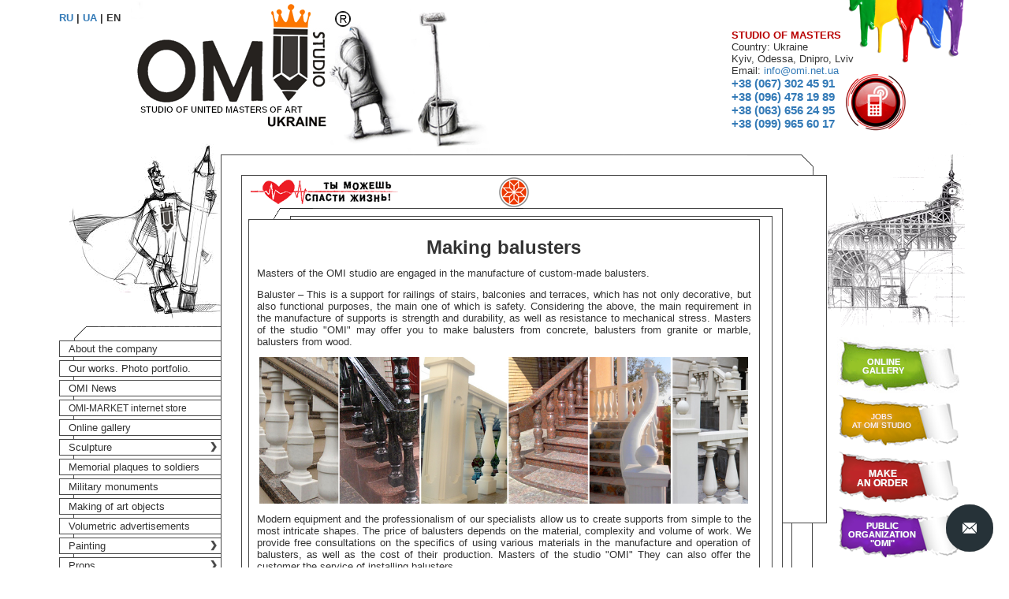

--- FILE ---
content_type: text/html; charset=UTF-8
request_url: https://omi.net.ua/en/gallery/balusters
body_size: 7300
content:
<!DOCTYPE html>
<html lang="en">
<head>
    <meta charset="UTF-8">
    <meta name="csrf-param" content="_csrf">
<meta name="csrf-token" content="7MTXoAOZnYdny9Cn9PW2ervmm0IJue6IT97GWD9fGbGDoYOUW-nrsiPy6MDGxcAO_5TxKG36g9Ap7_Y1bRhe_Q==">
    <title>Manufacturing of balusters to order in Kyiv. Buy a baluster.</title>
    <link rel="icon" href="/favicon.jpg" type="image/x-icon" />
    <meta name="description" content="Making balusters, the masters of the OMI studio can offer you to make balusters from concrete, balusters from granite or marble, balusters from wood.">
<meta name="keywords" content="">
<link href="https://omi.net.ua/en/gallery/balusters" rel="canonical">
<link href="https://omi.net.ua/uk/gallery/balusters" rel="alternate" hreflang="uk">
<link href="https://omi.net.ua/ru/gallery/balusters" rel="alternate" hreflang="ru">
<link href="/js/highslide/highslide.css" rel="stylesheet">
<link href="/assets/c73b127c/css/bootstrap.css" rel="stylesheet">
<link href="/css/site.css" rel="stylesheet"></head>
<body>

<div style="width: 100%;">
    <div style="width: 1185px; margin: 0 auto;">
        <div style="background: url('/img/bg_top.png') no-repeat top right; height: 196px;">
            <div style="float: left; margin: 15px 0 0 27px; font-weight: bold;">
                
                <a href="/ru/gallery/balusters">RU</a>
                |
                <a href="/uk/gallery/balusters">UA</a>
                |
                EN                </div>
            <div style="position: absolute; margin-left: 118px;">
                <a href="/en">
                    <img src="/img/logo_en.png" alt="Studio of United Art Masters of Ukraine" title="Studio of United Art Masters of Ukraine" style="display: block;">                </a>
            </div>
             <div style="float: right; margin-right: 150px; margin-top: 37px; font-size: 13px;">
                <div style="color: #b80000; font-weight: bold;">STUDIO OF MASTERS</div>
                <div>Country: Ukraine</div>
                <div>Kyiv, Odessa, Dnipro, Lviv</div>
                <div>Email: <a href="/cdn-cgi/l/email-protection#8ae3e4ece5cae5e7e3a4e4effea4ffeb"><span class="__cf_email__" data-cfemail="d5bcbbb3ba95bab8bcfbbbb0a1fba0b4">[email&#160;protected]</span></a></div>
                <div style="font-weight: bold; font-size: 15px;">
                    <div><a href="tel:+380673024591">+38 (067) 302 45 91</a></div>
                    <div><a href="tel:+380964781989">+38 (096) 478 19 89</a></div>
                    <div><a href="tel:+380636562495">+38 (063) 656 24 95</a></div>
                    <div><a href="tel:+380999656017">+38 (099) 965 60 17</a></div>
                </div>
            </div>
        </div>

        <div style="clear: both; height: 85px; background: url('/img/logo3.png') left no-repeat; margin-left: 40px;">
            <div style="padding-top: 42px; padding-left: 220px;">
                <div style="float: left; width: 190px; margin: -12px 0 0 10px;">
                    <a href="http://www.donor.org.ua/" rel="nofollow" target="_blank"><img src="/img/donor.gif" alt="You can save a life" title="You can save a life"></a>                </div>
                <div style="float: left; padding-left: 125px; margin-top: -13px;">
                    <img src="/img/al.png" alt="">                </div>
            </div>
        </div>

        <table style="width: 100%;" cellpadding="0" cellspacing="0">
            <tr>
                <td rowspan="2" valign="top" style="width: 232px;">
                    <!-- left column -->
                    <img src="/img/logo4.png" alt="" style="display: block; padding-left: 40px;">
                    <ul class="menu"><li><a href="/en">About the company</a></li>
<li><a href="/en/gallery/portfolio">Our works. Photo portfolio.</a></li>
<li><a href="/en/news">OMI News</a></li>
<li><a href="http://omi-market.com/" target="_blank" style="font-size: 95%;">OMI-MARKET internet store</a></li>
<li><a href="/en/shop">Online gallery</a></li>
<li class="menu-parent"><a href="/en/gallery/sculpture">Sculpture</a>
<ul>
<li><a href="/en/gallery/plaster">Plaster sculptures</a></li>
<li><a href="/en/gallery/gypsum">Plaster products</a></li>
<li><a href="/en/gallery/casting">Artistic casting</a></li>
<li><a href="/en/gallery/elite">Elite monuments</a></li>
<li><a href="/en/gallery/column">Gypsum columns</a></li>
<li class="active"><a href="/en/gallery/balusters">Making balusters</a></li>
<li><a href="/en/gallery/modeling">Artistic modeling</a></li>
<li><a href="/en/gallery/moldings">Plaster stucco</a></li>
<li><a href="/en/gallery/figurines">Making figurines to order</a></li>
<li><a href="/en/gallery/bronze">Bronze sculpture</a></li>
<li><a href="/en/gallery/decorative">Decorative sculptures</a></li>
<li><a href="/en/gallery/sandstone">Sandstone sculptures</a></li>
<li><a href="/en/gallery/marble">Marble sculptures</a></li>
<li><a href="/en/gallery/wooden">Wooden sculptures</a></li>
<li><a href="/en/gallery/granit">Granite products</a></li>
<li><a href="/en/gallery/marbl">Marble products</a></li>
<li><a href="/en/gallery/granite">Granite sculptures</a></li>
<li><a href="/en/gallery/plasterfigures">Plaster figures</a></li>
<li><a href="/en/gallery/granitefigures">Granite figures</a></li>
<li><a href="/en/gallery/bronzefigures">Bronze figures</a></li>
<li><a href="/en/gallery/marblefigure">Marble figures</a></li>
<li><a href="/en/gallery/bronzeware">Bronze products</a></li>
<li><a href="/en/gallery/exclusivemonuments">Exclusive monuments</a></li>
<li><a href="/en/gallery/castiron">Artistic casting from cast iron</a></li>
<li><a href="/en/gallery/forgedsculpture">Forged sculptures</a></li>
<li><a href="/en/gallery/animalsculpture">Animal sculptures</a></li>
<li><a href="/en/gallery/animalsstatues">Animal statues</a></li>
<li><a href="/en/gallery/monumentgrave">Monuments for the grave</a></li>
<li><a href="/en/gallery/polygonalsculptures">Polygonal sculptures</a></li>
<li><a href="/en/gallery/ritualsculpture">Ritual sculpture</a></li>
<li><a href="/en/gallery/topiarysculptures">Topiary sculptures</a></li>
<li><a href="/en/gallery/statuescemetery">Statues in the cemetery</a></li>
<li><a href="/en/gallery/sculptureangels">Angel sculptures</a></li>
<li><a href="/en/gallery/constructioncrypts">Crypts</a></li>
<li><a href="/en/gallery/parkflowerpot">Gardening flowerpots</a></li>
<li><a href="/en/gallery/caricatures">Cartoon figurines</a></li>
<li><a href="/en/gallery/stelae">Entry signs, steles</a></li>
<li><a href="/en/gallery?code=manufacturing_monuments">Making monuments</a></li>
<li><a href="/en/gallery/marble-iconostases">Marble iconostases to order in Ukraine</a></li>
<li><a href="/en/gallery/concrete">Concrete sculptures</a></li>
<li><a href="/en/gallery/monument">Monumental sculptures</a></li>
<li><a href="/en/gallery/machine">Easel sculptures</a></li>
<li><a href="/en/gallery/relief">Panel/relief</a></li>
<li><a href="/en/gallery/bust">Bust/Portrait</a></li>
<li><a href="/en/gallery/front">Facade stucco, architectural elements</a></li>
<li><a href="/en/gallery/carving">Wood carving</a></li>
<li><a href="/en/gallery/park">Garden sculptures</a></li>
<li><a href="/en/gallery/plasticsculpture">Plastic sculptures</a></li>
<li><a href="/en/gallery/headstone">Tombstone</a></li>
<li><a href="/en/gallery/memorial">Memorial plaque</a></li>
</ul>
</li>
<li><a href="/en/gallery/memorial-plaques-soldiers">Memorial plaques to soldiers</a></li>
<li><a href="/en/gallery/military-monuments">Military monuments</a></li>
<li><a href="/en/gallery/art-obekty">Making of art objects</a></li>
<li><a href="/en/gallery/threedimensionalcommercial">Volumetric advertisements</a></li>
<li class="menu-parent"><a href="/en/gallery/painting">Painting</a>
<ul>
<li><a href="/en/gallery/oilpainting">Oil painting</a></li>
<li><a href="/en/gallery?code=artistic_advertising_painting">Artistic advertising painting</a></li>
<li><a href="/en/gallery/copy">Paintings copies of originals</a></li>
<li><a href="/en/gallery/drawing">Graphic arts</a></li>
<li><a href="/en/gallery/batic">Batik</a></li>
<li><a href="/en/gallery/mural">Monumental mural painting</a></li>
<li><a href="/en/gallery/facadepainting">Facade painting</a></li>
<li><a href="/en/gallery/wallpainting">Wall painting</a></li>
<li><a href="/en/gallery/bedroompainting">Painting in the bedroom</a></li>
<li><a href="/en/gallery/paintedchild">Children&#039;s painting</a></li>
<li><a href="/en/gallery/petrikovka">Petrikovskaya painting</a></li>
<li><a href="/en/gallery/mosaic">Art mosaic</a></li>
<li><a href="/en/gallery/stainedglasswindow">Stained glass windows to order.</a></li>
<li><a href="/en/gallery/portraitordering">Portrait to order</a></li>
<li><a href="/en/gallery/graffiti">Custom graffiti</a></li>
<li><a href="/en/gallery/paintingmosque">Mosque painting</a></li>
<li><a href="/en/gallery/templepainting">Temple painting</a></li>
<li><a href="/en/gallery/iconography">Writing icons to order</a></li>
<li><a href="/en/gallery/gilding">Gilding/patina</a></li>
</ul>
</li>
<li class="menu-parent"><a href="/en/gallery/properties">Props</a>
<ul>
<li><a href="/en/gallery/scenery">Making decorations</a></li>
<li><a href="/en/gallery/sculptingfoa">Foam sculptures</a></li>
<li><a href="/en/gallery/reklamnyeskulptury">Advertising sculptures</a></li>
<li><a href="/en/gallery/advertisingfoam">Foam advertising</a></li>
<li><a href="/en/gallery/advertisingpillars">Advertising pillars</a></li>
<li><a href="/en/gallery/illuminatedadvertising">Illuminated advertising</a></li>
<li><a href="/en/gallery/outdooradvertising">Outdoor advertising</a></li>
<li><a href="/en/gallery/advertisingoutdoor">Outdoor advertising made of foam plastic</a></li>
<li><a href="/en/gallery?code=decoration+">Decoration of shopping centers</a></li>
<li><a href="/en/gallery/decor">New Year&#039;s window decoration</a></li>
<li><a href="/en/gallery/halloween">Halloween decor</a></li>
<li><a href="/en/gallery/cosmetics-advertising-figures">Advertising Figures for Cosmetics</a></li>
<li><a href="/en/gallery/threedimensionalfigures">Volumetric plastic figures</a></li>
<li><a href="/en/gallery/voluminousshapes">Volumetric figures</a></li>
<li><a href="/en/gallery/embossedinscriptions">Volumetric inscriptions</a></li>
<li><a href="/en/gallery/storefrontdesign">Window decoration</a></li>
<li><a href="/en/gallery/prop">Custom props</a></li>
<li><a href="/en/gallery/quest">Escape room</a></li>
<li><a href="/en/gallery/molds">Models to order</a></li>
<li><a href="/en/gallery/dolls">Articulated dolls</a></li>
<li><a href="/en/gallery/masks">Masks</a></li>
<li><a href="/en/gallery/photozone">Photo zones</a></li>
<li><a href="/en/gallery/fotobutaforiya">Props for a photo shoot</a></li>
</ul>
</li>
<li><a href="/en/gallery/woodwork">Wood products</a></li>
<li class="menu-parent"><a href="/en/gallery/mockup">Modelling</a>
<ul>
<li><a href="/en/gallery/buildings">Architectural layouts and models of residential buildings</a></li>
<li><a href="/en/gallery/complex">Architectural layouts and models of complexes</a></li>
<li><a href="/en/gallery/industrialenterprises">Architectural layouts and models of manufacturing plants</a></li>
<li><a href="/en/gallery/plants">Architectural layouts and factory models</a></li>
<li><a href="/en/gallery/cottages">Architectural layouts and models of cottages</a></li>
<li><a href="/en/gallery/cottagesettlements">Architectural layouts and models of cottage villages</a></li>
<li><a href="/en/gallery/interiormodels">Architectural layouts and interior models</a></li>
<li><a href="/en/gallery/townplanningmodels">Urban planning layouts and models</a></li>
<li><a href="/en/gallery/trainingmockups">Educational layouts for students</a></li>
<li><a href="/en/gallery/landscapemockups">Landscape layouts</a></li>
<li><a href="/en/gallery/admockups">Advertising layouts</a></li>
<li><a href="/en/gallery/architectureitems">Models of architectural structures and details</a></li>
<li><a href="/en/gallery/projectdocumentation">Development and creation of project documentation</a></li>
<li><a href="/en/gallery/computervisualization">Creation of computer visualization</a></li>
</ul>
</li>
<li class="menu-parent"><a href="/en/gallery/restoration">Restoration</a>
<ul>
<li><a href="/en/gallery/restorationceramic">Restoration of ceramic products</a></li>
<li><a href="/en/gallery/paintingrestoration">Restoration of paintings</a></li>
<li><a href="/en/gallery/sculpturerestoration">Restoration of sculptures</a></li>
</ul>
</li>
<li><a href="/en/gallery/lifesizedolls">Costumed characters</a></li>
<li class="menu-parent"><a href="/en/gallery/ceramics">Ceramics</a>
<ul>
<li><a href="/en/gallery/smallplastic">Small plastic</a></li>
<li><a href="/en/gallery/tiles">Layers (tiles)</a></li>
<li><a href="/en/gallery/decorativepanel">Decorative panel</a></li>
<li><a href="/en/gallery/ornamentalflowerpot">Flowerpots</a></li>
<li><a href="/en/gallery/vase">Vases</a></li>
<li><a href="/en/gallery/hotenamel">Hot enamel</a></li>
</ul>
</li>
<li class="menu-parent"><a href="/en/gallery/landscapedesign">Landscape design</a>
<ul>
<li><a href="/en/gallery/outdoorfurniture">Outdoor furniture</a></li>
<li><a href="/en/gallery?code=led_figures">Frame LED figures</a></li>
<li><a href="/en/gallery/rockgardens">Rock gardens</a></li>
<li><a href="/en/gallery/reservoirs">Ponds, streams</a></li>
<li><a href="/en/gallery/fountains">Manufacturing of fountains</a></li>
<li><a href="/en/gallery/supportingwalls">Retaining walls</a></li>
<li><a href="/en/gallery/stairs">Stairs</a></li>
<li><a href="/en/gallery/lanes">Paths</a></li>
<li><a href="/en/gallery/platforms">Venues</a></li>
<li><a href="/en/gallery/barbecue">B-B-Q</a></li>
</ul>
</li>
<li><a href="/en/gallery/forged">Forged Products</a></li>
<li class="menu-parent"><a href="/en/gallery/other">Miscellaneous</a>
<ul>
<li><a href="/en/gallery/milling">CNC milling cutting</a></li>
<li><a href="/en/gallery/ukrashenija">Handmade decorations</a></li>
<li><a href="/en/gallery/web">Web development</a></li>
<li><a href="/en/gallery/vacancies">Work at the OMI Studio</a></li>
<li><a href="/en/gallery/computergraphics">Computer graphics</a></li>
<li><a href="/en/gallery/plottercut">Plotter cutting</a></li>
<li><a href="/en/gallery/airsystem">AIRSYSTEM technology</a></li>
<li><a href="/en/gallery/print3d">3D printing</a></li>
<li><a href="/en/gallery/wideprint">Large format printing</a></li>
<li><a href="/en/gallery/decorativeplaster">Decorative plaster</a></li>
<li><a href="/en/gallery/trade">Retail store equipment</a></li>
<li><a href="/en/gallery/organization">Public organization</a></li>
</ul>
</li>
<li><a href="/en/gallery/plastic">Plastic products</a></li>
<li><a href="/en/clients">Our clients</a></li>
<li><a href="/en/partners">Our partners</a></li>
<li><a href="/en/collective">Our team</a></li>
<li><a href="/en/gallery/ourphoto">Team photo</a></li>
<li><a href="/en/video">Videos</a></li>
<li><a href="/en/contacts">Contacts</a></li></ul>
                    <img src="/img/menu_bottom.png" alt="" style="padding-left: 40px; display: block;">
                    <div style="height: 140px;">&nbsp;</div>
                </td>

                <td rowspan="2" style="width: 36px; background: url('/img/lines_left.gif') repeat-y;">
                    <!-- left vertical lines -->
                </td>

                <td class="container" rowspan="2" valign="top" style="width: 647px; max-width: 647px; min-height: 800px;">
                    
                    <div class="row">
    <div class="col-xs-12" style="padding: 0 10px;">
        <h1>Making balusters</h1>
        <div><p style="text-align:justify">Masters of the OMI studio are engaged in the manufacture of custom-made balusters.</p>

<p style="text-align:justify">Baluster &ndash; This is a support for railings of stairs, balconies and terraces, which has not only decorative, but also functional purposes, the main one of which is safety. Considering the above, the main requirement in the manufacture of supports is strength and durability, as well as resistance to mechanical stress. Masters of the studio &quot;OMI&quot; may offer you to make balusters from concrete, balusters from granite or marble, balusters from wood.</p>

<p style="text-align:center"><img alt="Balusters" src="/img/fileman/balusters.jpg" style="height:186px; width:620px" /></p>

<p style="text-align:justify">Modern equipment and the professionalism of our specialists allow us to create supports from simple to the most intricate shapes. The price of balusters depends on the material, complexity and volume of work. We provide free consultations on the specifics of using various materials in the manufacture and operation of balusters, as well as the cost of their production. Masters of the studio &quot;OMI&quot; They can also offer the customer the service of installing balusters.</p>

<p style="text-align:center"><img alt="Baluster" src="/img/fileman/balusters 01.jpg" style="height:185px; width:620px" /></p>

<p style="text-align:justify">You can buy balusters or place an individual order for their production by simply calling or sending a request to the email address of the OMI studio. We deliver to all regions of Ukraine, CIS countries and Europe.</p>

<p style="text-align:center"><strong>Making sculptures</strong></p>

<table border="0" cellpadding="1" cellspacing="1" style="width:620px">
	<tbody>
		<tr>
			<td><a href="/en/gallery/sculpture">Making sculptures</a><br />
			<a href="/en/gallery/plaster">Gypsum sculptures</a><br />
			<a href="/en/gallery/gypsum">Gypsum products</a><br />
			<a href="/en/gallery/casting">Art casting</a><br />
			<a href="/en/gallery/elite">Elite monuments</a><br />
			<a href="/en/gallery/column">Gypsum columns</a><br />
			<a href="/en/gallery/balusters">Making balusters</a><br />
			<a href="/en/gallery/modeling">Art modeling</a><br />
			<a href="/en/gallery/moldings">Gypsum stucco</a><br />
			<a href="/en/gallery/figurines">Making of figurines</a><br />
			<a href="/en/gallery/bronze">Bronze sculpture</a><br />
			<a href="/en/gallery/decorative">Decorative sculptures</a><br />
			<a href="/en/gallery/sandstone">Sandstone sculptures</a><br />
			<a href="/en/gallery/marble">Marble sculptures</a><br />
			<a href="/en/gallery/wooden">Wooden sculptures</a><br />
			<a href="/en/gallery/granit">Granite products</a><br />
			<a href="/en/gallery/caricatures">Cartoon figurines</a></td>
			<td><a href="/en/gallery/marbl">Marble products</a><br />
			<a href="/en/gallery/granite">Granite sculptures</a><br />
			<a href="/en/gallery/plasterfigures">Gypsum figures</a><br />
			<a href="/en/gallery/granitefigures">Granite figures</a><br />
			<a href="/en/gallery/bronzefigures">Bronze figures</a><br />
			<a href="/en/gallery/marblefigure">Marble figures</a><br />
			<a href="/en/gallery/bronzeware">Bronzeware</a><br />
			<a href="/en/gallery/exclusivemonuments">Exclusive monuments</a><br />
			<a href="/en/gallery/castiron">Cast iron</a><br />
			<a href="/en/gallery/forgedsculpture">Forged sculptures</a><br />
			<a href="/en/gallery/animalsculpture">Animal sculptures</a><br />
			<a href="/en/gallery/animalsstatues">Animal statues</a><br />
			<a href="/en/gallery/monumentgrave">Monuments for the grave</a><br />
			<a href="/en/gallery/polygonalsculptures">Polygonal sculptures</a><br />
			<a href="/en/gallery/ritualsculpture">Ritual sculpture</a><br />
			<a href="/en/gallery/topiarysculptures">Topiary sculptures</a></td>
			<td><a href="/en/gallery/statuescemetery">Statues in the cemetery</a><br />
			<a href="/en/gallery/sculptureangels">Sculptures of angels</a><br />
			<a href="/en/gallery/constructioncrypts">Crypts</a><br />
			<a href="/en/gallery/parkflowerpot">Gardening planters</a><br />
			<a href="/en/gallery/concrete">Concrete sculptures</a><br />
			<a href="/en/gallery/monument">Monumental sculptures</a><br />
			<a href="/en/gallery/machine">Easel sculptures</a><br />
			<a href="/en/gallery/relief">Panel/relief</a></td>
		</tr>
	</tbody>
</table>

<p style="text-align:center"><strong>Production of balusters to order</strong></p>
</div>

        <div class="text-center">
                    </div>
    </div>
</div>
<div class="row">
    </div>
<div class="row">
    <div class="col-xs-12" style="padding: 0 10px;">
        <div class="text-center" style="clear: both;">
                    </div>
    </div>
</div>
                </td>

                <td style="width: 86px; background: url('/img/lines_right3.gif') repeat-y;" valign="top">
                    <!-- right vertical lines -->
                    <div style="height: 382px; background: url('/img/lines_right.gif') repeat-y;"></div>
                    <div style="height: 2px; background: url('/img/lines_right2.gif') no-repeat;"></div>
                </td>

                <td valign="top" rowspan="2">
                    <!-- right column -->
                    <img src="/img/right.gif" alt="" style="margin-right: -5px;">                    <br>
                                            <a href="/en/shop"><img src="/img/gallery_en.png" alt="Online gallery" title="Online gallery" style="padding: 13px 13px 0 13px;"></a>                    
                    <a href="/en/page/job"><img src="/img/omi_work_en.png" alt="Work in the OMI studio" title="Work in the OMI studio" style="padding: 0 13px;"></a>                    <a href="/en/contacts"><img src="/img/order_btn_en.png" alt="Make order" title="Make order" style="padding: 0 13px;"></a>                    <a href="/en/gallery/organization"><img src="/img/organization_btn_en.png" alt="Public organization &quot;OMI&quot;" title="Public organization &quot;OMI&quot;" style="padding: 0 13px;"></a>
                    
<p class="text-center" style="font-weight: bold;">OMI studio news</p>

    <div style="padding-top: 15px;">
                    <a href="/en/news/show?id=123"><img src="/img/recommendation/123_1531753908.jpg" alt="" style="padding: 6px; border: 1px solid #cbcbcb; margin: 0 5px 5px 0; max-width: 175px; background-color: #eee;"></a>                <div style="font-weight: bold; font-size: 16px; text-align: left; margin-bottom: 3px;">
            An unusual map of Lviv was developed by the masters of the OMI studio for the company Avalon Inc.        </div>
        <div style="color: #777; text-align: left;">
            The masters of the OMI studio realized the idea of ​​the construction company "Avalon" Inc., the goal of which was to conceptually represent all the o...        </div>
    </div>
    <div style="padding-top: 15px;">
                    <a href="/en/news/show?id=193"><img src="/img/recommendation/193_1597036487.jpg" alt="" style="padding: 6px; border: 1px solid #cbcbcb; margin: 0 5px 5px 0; max-width: 175px; background-color: #eee;"></a>                <div style="font-weight: bold; font-size: 16px; text-align: left; margin-bottom: 3px;">
            The masters of the OMI studio made an unusual model of the Moon for the Dnieper Planetarium.        </div>
        <div style="color: #777; text-align: left;">
            The masters of the OMI studio made a model of the Moon especially for the Dnieper Planetarium. According to the customer’s idea, the product should re...        </div>
    </div>
    <div style="padding-top: 15px;">
                    <a href="/en/news/show?id=401"><img src="/img/recommendation/401_1735044696.jpg" alt="" style="padding: 6px; border: 1px solid #cbcbcb; margin: 0 5px 5px 0; max-width: 175px; background-color: #eee;"></a>                <div style="font-weight: bold; font-size: 16px; text-align: left; margin-bottom: 3px;">
            The masters of the "OMI" studio created a unique 3D logo for NEMO Hotel Resort & SPA in Odessa        </div>
        <div style="color: #777; text-align: left;">
            The &quot;OMI&quot; studio has completed the creation of an exclusive 3D logo for one of the most prestigious hotels in Ukraine &mdash; NEMO Hotel Res...        </div>
    </div>
    <div style="padding-top: 15px;">
                    <a href="/en/news/show?id=75"><img src="/img/recommendation/75_1469710822.jpg" alt="" style="padding: 6px; border: 1px solid #cbcbcb; margin: 0 5px 5px 0; max-width: 175px; background-color: #eee;"></a>                <div style="font-weight: bold; font-size: 16px; text-align: left; margin-bottom: 3px;">
            A national park in Bulgaria will be replenished with a collection of architectural models created by the OMI studio        </div>
        <div style="color: #777; text-align: left;">
            One ​​of the cultural centers of Bulgaria approached the Association of Artists of Ukraine with a proposal to take part in the creation of a park of a...        </div>
    </div>
    <div style="padding-top: 15px;">
                    <a href="/en/news/show?id=269"><img src="/img/recommendation/269_1665068835.jpg" alt="" style="padding: 6px; border: 1px solid #cbcbcb; margin: 0 5px 5px 0; max-width: 175px; background-color: #eee;"></a>                <div style="font-weight: bold; font-size: 16px; text-align: left; margin-bottom: 3px;">
            Cartoon figurines based on photographs to order        </div>
        <div style="color: #777; text-align: left;">
            Agree, the further you go, the more difficult it is to choose gifts. It’s already commonplace to give books, watches or gadgets, especially to people...        </div>
    </div>
                </td>
            </tr>
            <tr>
                <td valign="bottom" style="height: 300px; background: url('/img/lines_right3.gif') bottom repeat-y;">
                    <!-- right vertical lines -->
                </td>
            </tr>
        </table>

        <div style="height: 49px; margin-left: -3px;">
            <img alt="" src="/img/bottom1.png" style="padding-left: 43px;" />
            <img alt="" src="/img/tower1.png" style="display: block; position: relative; top: -185px; left: 43px;" />
        </div>

        <table cellpadding="0" cellspacing="0" style="border-collapse: separate;">
            <tr>
                <td style="padding-left: 40px;"><img alt="" src="/img/bottom2.png" style="display: block;" /></td>
                <td style="height: 163px; width: 582px; border: 1px solid black;">
                    <div style="float: left; padding-left: 10px;">
                        <h4 style="margin: 10px 0 0 0;">OUR CONTACTS</h4>
                        <p>
                            Ukraine Dnipro Kyiv Odesa Lviv<br>
                            <strong>Email:</strong> <a href="/cdn-cgi/l/email-protection#b6dfd8d0d9f6d9dbdf98d8d3c298c3d7"><span class="__cf_email__" data-cfemail="e38a8d858ca38c8e8acd8d8697cd9682">[email&#160;protected]</span></a><br>
                            <strong>Website:</strong> <a href="https://omi.net.ua">www.omi.net.ua</a><br>
                            <strong>Order and consultation by phone.</strong><br>
                            <table cellspacing="0" cellpadding="0" style="font-size: 15px; font-weight: bold;">
                                <tr>
                                    <td>
                                        <img alt="" src="/img/kyivstar.png" align="left"/>&nbsp;
                                        <a href="tel:+380673024591">(067) 302 45 91</a>&nbsp;
                                    </td>
                                    <td>
                                        <img alt="" src="/img/kyivstar.png" align="left"/>&nbsp;
                                        <a href="tel:+380964781989">(096) 478 19 89</a>&nbsp
                                    </td>
                                </tr>
                                <tr>
                                    <td>
                                        <img alt="" src="/img/life.png" align="left"/>&nbsp;
                                        <a href="tel:+380636562495">(063) 656 24 95</a>&nbsp;
                                    </td>
                                    <td>
                                        <img alt="" src="/img/mts.png" align="left"/>&nbsp;
                                        <a href="tel:+380999656017">(099) 965 60 17</a>&nbsp;
                                    </td>
                                </tr>
                            </table>
                        </p>
                    </div>

                    <div style="float: right;">
                        <div style="width: 160px; font-size: 14px; padding: 10px 0 10px 20px;">
                            <div style='padding-bottom: 5px;'>Join us</div>
                            <div>
                                <a target="_blank" href="https://vk.com/omistudio" rel="nofollow" style="color: #014c90; text-decoration: none;">
                                    <img alt="" src="/img/vk.jpg" style="vertical-align: middle; padding-bottom: 2px;"/>
                                    Вконтакте                                </a>
                            </div>
                            <div>
                                <a target="_blank" href="https://ok.ru/omistudio" rel="nofollow" style="color: #014c90; text-decoration: none;">
                                    <img alt="" src="/img/ok.jpg" style="vertical-align: middle; padding-bottom: 2px;"/>
                                    Одноклассники                                </a>
                            </div>
                            <div>
                                <a target="_blank" rel="nofollow" href="https://www.facebook.com/pages/%D0%9E%D0%9C%D0%98-%D0%A1%D1%82%D1%83%D0%B4%D0%B8%D1%8F-%D0%9E%D0%B1%D1%8A%D0%B5%D0%B4%D0%B8%D0%BD%D1%91%D0%BD%D0%BD%D1%8B%D1%85-%D0%9C%D0%B0%D1%81%D1%82%D0%B5%D1%80%D0%BE%D0%B2-%D0%98%D1%81%D0%BA%D1%83%D1%81%D1%81%D1%82%D0%B2%D0%B0-%D0%A3%D0%BA%D1%80%D0%B0%D0%B8%D0%BD%D1%8B/228853253835327?ref=profile" style="color: #014c90; text-decoration: none;">
                                    <img alt="" src="/img/fb.jpg" style="vertical-align: middle; padding-bottom: 2px;"/>
                                    Facebook
                                </a>
                            </div>
                            <div>
                                <a target="_blank" rel="nofollow" href="https://www.omistudio.blogspot.com/" style="color: #014c90; text-decoration: none;">
                                    <img alt="" src="/img/gp.jpg" style="vertical-align: middle; padding-bottom: 2px;"/>
                                    Google+
                                </a>
                            </div>
                            <div>
                                <a target="_blank" rel="nofollow" href="http://my.mail.ru/mail/3dweb/" style="color: #014c90; text-decoration: none;">
                                    <img alt="" src="/img/mm.jpg" style="vertical-align: middle; padding-bottom: 4px;"/>
                                    Мой мир                                </a>
                            </div>
                        </div>
                    </div>
                </td>

                <td style="width: 293px;">
                    <img alt="" src="/img/bottom3.png" style="display: block; padding-left: 55px;" />
                </td>
            </tr>
        </table>

        <table cellpadding="0" cellspacing="0" style="height: 50px;">
            <tr>
                <td style="padding-left: 40px;"><img alt="" src="/img/bottom4.png" style="display: block;" /></td>
                <td style="width: 691px; text-align: center;">

                </td>
                <td style="width: 232px;"><img alt="" src="/img/bottom5.png" style="display: block; padding-left: 2px;" /></td>
            </tr>
        </table>
        <div style="background: url('/img/bottom.png') no-repeat; height: 98px; text-align: center; margin-left: 40px; padding-top: 30px;">
            <!-- bottom area -->
        </div>
    </div>
</div>

<script data-cfasync="false" src="/cdn-cgi/scripts/5c5dd728/cloudflare-static/email-decode.min.js"></script><script src="/assets/fede33e9/jquery.js"></script>
<script src="/js/highslide/highslide-with-gallery.js"></script>
<script src="/js/highslide/highslide.config.js"></script>
<script src="/assets/8d908292/yii.js"></script>
<script src="/assets/c73b127c/js/bootstrap.js"></script>
<script src="/js/ga.js"></script>
<script src="/js/menu.js"></script>
<script src="/js/smartlid.js"></script><script defer src="https://static.cloudflareinsights.com/beacon.min.js/vcd15cbe7772f49c399c6a5babf22c1241717689176015" integrity="sha512-ZpsOmlRQV6y907TI0dKBHq9Md29nnaEIPlkf84rnaERnq6zvWvPUqr2ft8M1aS28oN72PdrCzSjY4U6VaAw1EQ==" data-cf-beacon='{"version":"2024.11.0","token":"e9dde01327534f51b46b7ad7ac20221b","r":1,"server_timing":{"name":{"cfCacheStatus":true,"cfEdge":true,"cfExtPri":true,"cfL4":true,"cfOrigin":true,"cfSpeedBrain":true},"location_startswith":null}}' crossorigin="anonymous"></script>
</body>
</html>


--- FILE ---
content_type: text/css
request_url: https://omi.net.ua/css/site.css
body_size: 1156
content:
body {
    margin: 0;
    background-color: #ffffff;
    line-height: normal;
    font-size: 13px;
}

p {
    margin: 12px 0;
}

img {
    border: 0;
}

h1 {
    text-align: center;
    font-size: 24px;
    font-weight: bold;
}

h2 {
    font-size: 18px;
    font-weight: bold;
}

h4 {
    font-size: 12px;
    font-weight: bold;
}

.form-group {
    margin-bottom: 0;
}

.menu {
    font-family: Arial, sans-serif;
    background: url('/img/menu_bg.png') repeat-y;
    list-style: none;
    padding: 0 0 4px 0;
    margin: 0;
    width: 232px;
}
.menu li {
    margin-bottom: 4px;
    border: 1px solid #474747;
    border-right: 0;
    margin-left: 27px;
    padding:2px 2px 2px 11px;
    white-space: nowrap;
    background: #fff;
}
.menu a {
    color: inherit;
    text-decoration: none;
    display: inline-block;
    width: 100%;
}
.menu li:hover {
    color: #fff;
    background: #ff7101;
}

.menu li.menu-parent {
    background: #fff url('/img/menu_arrow_off.png') no-repeat right;
}
.menu li.menu-parent:hover {
    background: #ff7101 url('/img/menu_arrow_on.png') no-repeat right;
}
.menu ul {
    position: absolute;
    list-style: none;
    margin-left: 193px;
    margin-top: -18px;
    background-color: #ff7101;
    padding: 10px 0;
    display: none;
    z-index: 1;
}
.menu ul li {
    margin: 0 20px;
    background-color: inherit;
    color: #fff;
    border: none;
    border-top: 1px solid #ff8f36;
    padding: 5px 20px;
}
.menu ul li:last-child {
    border-bottom: 1px solid #ff8f36;
}

a.pages, a.pages:visited {
    color: black;
    text-decoration: underline;
}

a.pages:hover, a.cur_page, a.cur_page:visited {
    color: red;
}

a.red, a.red:visited {
    color:#C80000;
    font-weight:bold;
    font-size:14px;
    text-decoration:none;
}

a.red:hover {
    text-decoration:underline;
}

h3 {
    text-align:left;
    font-size:18px;
    font-weight:bold;
}

p {
    text-align: justify;
}

.address {
    padding-left: 280px;
    color: #C80000;
    font-weight: bold;
    font-size: 14px;
    font-family: Century Gothic;
}

.slider {
    width: 607px;
    margin: 0 auto;
}
.slick-prev:before, .slick-next:before {
    color: #777;
}

.client-item {
    margin: 15px 0;
    height: 85px;
}

.shop-item a {
    color: #fff;
}

.client-item a:hover, .shop-item a:hover {
    text-decoration: underline;
}

.partners-item {
    margin: 15px 0;
}

.shop-item .image {
    height: 190px;
}

.shop-item .image img {
    width: 139px;
    height: 150px;
    display: block;
}

.shop-item .footer {
    padding: 5px;
    height: 30px;
    background: url(/img/gray_bg.png);
    font: normal 11px arial;
    color: #b4d3d0;
    overflow: hidden;
    text-overflow: ellipsis;
    white-space: nowrap;
}

.shop-item .title {
    color: #fff;
    font-weight: bold;
}

.shop-item .author {
    color: #b4d3d0;
}

.shop-item .price {
    text-decoration: none;
    color: #555;
    font-size: 14px;
    margin: 5px 0;
}

.shop-item .price span {
    font-size: 1.5em;
}

.shop-item table {
    width: 100%;
}

.shop-item .show {
    text-align: right;
    font-size: 11px;
}

.shop-item .show a {
    color: #6c7180;
    font-weight: bold;
}

.shop-item .buy1 {
    background-color: #019fff;
    height: 32px;
    font-size: 15px;
    padding: 6px 0 0 0;
    border-right: 1px solid white;
}

.shop-item .buy2 {
    background-color: #34495e;
    height: 32px;
    font-size: 11px;
    padding: 1px 0 0 0;
}

.product img {
    max-width: 100%;
}

.product .price {
    font-size: 1.5em;
    color: #555;
    padding: 10px 0;
}

.product table.details {
    width: 100%;
    border-spacing: 2px;
    border-collapse: separate;
}

.product table.details th {
    font-weight: bold;
    background: #ddd;
    padding: 7px 5px;
    font-size: 12px;
    text-align: center;
}

.product table.details td {
    padding: 7px 5px;
    background: #f0f0f0;
    font-size: 12px;
    text-align: center;
}

.order {
    width: 100%;
    font-size: 14px;
}

.errorMessage {
    color: red;
}

.search {
    text-align: center;
}

.search select {
    width: 170px;
    margin: 5px 0;
}

.client-photo-preview {
    margin: 10px 0;
}

.client-photo-preview div {
    float: left;
    margin: 4px;
    box-shadow: 0 0 5px 0 #000;
    width: 80px;
    height: 60px;
}

.client-photo-preview img {
    max-width: 80px;
    max-height: 60px;
}

.client-selected-photo img {
    display: block;
    margin: 0 auto;
    border: 1px solid #c3c3c1;
    padding: 1px;
    width: 616px;
}

.collective-item {
    margin: 15px 0;
}

.collective-item .collective-name, .collective-item .collective-position {
    height: 3em;
}

.collective-item a {
    text-decoration: none;
    color: #113868;
}
.collective-item a:hover {
    text-decoration: underline;
}

.collective-item .image-container {
    width: 131px;
    border: 1px solid #aaa;
    padding: 2px;
    margin: 0 auto;
}

.collective-item .image {
    width: 125px;
    height: 180px;
}

.collective-item .image .footer {
    position: relative;
    top: 150px;
    font-weight: bold;
    padding: 5px 0;
    background-color: rgba(255, 255, 255, 0.31);
}

.collective-item .image .footer a {
    color: white;
}

.nav.shop-menu > li > a, .nav.shop-menu > li > a:hover, .nav.shop-menu > li > a:focus {
    background-color: #fff;
}

img.category {
    width: 95px;
    height: 95px;
}

.nav-pills > li {
    height: 140px;
}


--- FILE ---
content_type: text/css
request_url: https://omi.net.ua/smartlid/css/main.css
body_size: 2551
content:
@charset "UTF-8";
/* Шрифт */
@font-face {
  font-family: 'Exo2R';
  src: url("/smartlid/fonts/Exo2.eot");
  src: url("/smartlid/fonts/Exo2.woff2") format("woff2"), url("/smartlid/fonts/Exo2.woff") format("woff"), url("/smartlid/fonts/Exo2.ttf") format("truetype"), url("/smartlid/fonts/Exo2.svg#ProximaNova-Regular") format("svg"), url("/smartlid/fonts/Exo2.eot?#iefix") format("embedded-opentype");
  font-weight: normal;
  font-style: normal; }

@font-face {
  font-family: 'Exo2B';
  src: url("/smartlid/fonts/Exo2B.eot");
  src: url("/smartlid/fonts/Exo2B.woff2") format("woff2"), url("/smartlid/fonts/Exo2B.woff") format("woff"), url("/smartlid/fonts/Exo2B.ttf") format("truetype"), url("/smartlid/fonts/Exo2B.svg#ProximaNova-Regular") format("svg"), url("/smartlid/fonts/Exo2B.eot?#iefix") format("embedded-opentype");
  font-weight: normal;
  font-style: normal; }

.smartlid {
  position: fixed;
  bottom: 20px; }
  .smartlid_left {
    left: 20px; }
  .smartlid_left .smartlid__modal-buttons .smartlid__call-button {
    margin-left: 10px; }
  .smartlid_left .smartlid__modal-buttons .smartlid__request-button {
    margin-left: 10px; }
  .smartlid_left .smartlid__modal-buttons .smartlid__contact-button {
    margin-left: 10px; }
  .smartlid_right {
    right: 20px;
    -webkit-box-orient: horizontal;
    -webkit-box-direction: reverse;
    -webkit-flex-flow: row-reverse;
        -ms-flex-flow: row-reverse;
            flex-flow: row-reverse; }
  .smartlid_right .smartlid__modal-buttons {
    -webkit-box-orient: horizontal;
    -webkit-box-direction: reverse;
    -webkit-flex-flow: row-reverse;
        -ms-flex-flow: row-reverse;
            flex-flow: row-reverse; }
  .smartlid_right .smartlid__modal-buttons .smartlid__call-button {
    margin-right: 10px; }
  .smartlid_right .smartlid__modal-buttons .smartlid__request-button {
    margin-right: 10px; }
  .smartlid_right .smartlid__modal-buttons .smartlid__contact-button {
    margin-right: 10px; }
  .smartlid_visible {
    display: -webkit-box;
    display: -webkit-flex;
    display: -ms-flexbox;
    display: flex; }
  .smartlid_hidden {
    display: none; }
  .smartlid__rings {
    position: absolute;
    top: 0;
    left: 0;
    bottom: 0;
    right: 0;
    height: auto;
    width: auto;
    -webkit-border-radius: 50%;
            border-radius: 50%;
    -webkit-animation-duration: 2.0s;
            animation-duration: 2.0s;
    -webkit-animation-name: smartlidRings;
            animation-name: smartlidRings;
    -webkit-animation-iteration-count: infinite;
            animation-iteration-count: infinite;
    z-index: -1; }
  .smartlid__rings:nth-child(2) {
    -webkit-animation-name: smartlidRings2;
            animation-name: smartlidRings2; }
  .smartlid__rings:nth-child(3) {
    -webkit-animation-name: smartlidRings3;
            animation-name: smartlidRings3; }
  .smartlid__nav-button, .smartlid__call-button, .smartlid__request-button, .smartlid__contact-button {
    position: relative;
    width: 60px;
    height: 60px;
    padding: 0;
    margin: 0;
    border: none;
    -webkit-border-radius: 50%;
            border-radius: 50%;
    cursor: pointer;
    outline: none;
    display: -webkit-box;
    display: -webkit-flex;
    display: -ms-flexbox;
    display: flex;
    -webkit-box-align: center;
    -webkit-align-items: center;
        -ms-flex-align: center;
            align-items: center;
    -webkit-box-pack: center;
    -webkit-justify-content: center;
        -ms-flex-pack: center;
            justify-content: center; }
  .smartlid__modal-buttons {
    display: -webkit-box;
    display: -webkit-flex;
    display: -ms-flexbox;
    display: flex;
    line-height: 0; }
    .smartlid__modal-buttons_hidden {
      visibility: hidden; }
      .smartlid__modal-buttons_hidden .smartlid__call-button {
        -webkit-transform: scale(0);
            -ms-transform: scale(0);
                transform: scale(0);
        -webkit-transition: all 500ms cubic-bezier(0.68, -0.55, 0.265, 1.55) 0.5s;
        -o-transition: all 500ms cubic-bezier(0.68, -0.55, 0.265, 1.55) 0.5s;
        transition: all 500ms cubic-bezier(0.68, -0.55, 0.265, 1.55) 0.5s; }
      .smartlid__modal-buttons_hidden .smartlid__request-button {
        -webkit-transform: scale(0);
            -ms-transform: scale(0);
                transform: scale(0);
        -webkit-transition: all 500ms cubic-bezier(0.68, -0.55, 0.265, 1.55) 0.3s;
        -o-transition: all 500ms cubic-bezier(0.68, -0.55, 0.265, 1.55) 0.3s;
        transition: all 500ms cubic-bezier(0.68, -0.55, 0.265, 1.55) 0.3s; }
      .smartlid__modal-buttons_hidden .smartlid__contact-button {
        -webkit-transform: scale(0);
            -ms-transform: scale(0);
                transform: scale(0);
        -webkit-transition: all 500ms cubic-bezier(0.68, -0.55, 0.265, 1.55) 0.1s;
        -o-transition: all 500ms cubic-bezier(0.68, -0.55, 0.265, 1.55) 0.1s;
        transition: all 500ms cubic-bezier(0.68, -0.55, 0.265, 1.55) 0.1s; }
    .smartlid__modal-buttons_open {
      visibility: visible; }
      .smartlid__modal-buttons_open .smartlid__call-button {
        -webkit-transform: scale(1);
            -ms-transform: scale(1);
                transform: scale(1);
        -webkit-transition: all 500ms cubic-bezier(0.68, -0.55, 0.265, 1.55) 0.1s;
        -o-transition: all 500ms cubic-bezier(0.68, -0.55, 0.265, 1.55) 0.1s;
        transition: all 500ms cubic-bezier(0.68, -0.55, 0.265, 1.55) 0.1s; }
      .smartlid__modal-buttons_open .smartlid__request-button {
        -webkit-transform: scale(1);
            -ms-transform: scale(1);
                transform: scale(1);
        -webkit-transition: all 500ms cubic-bezier(0.68, -0.55, 0.265, 1.55) 0.3s;
        -o-transition: all 500ms cubic-bezier(0.68, -0.55, 0.265, 1.55) 0.3s;
        transition: all 500ms cubic-bezier(0.68, -0.55, 0.265, 1.55) 0.3s; }
      .smartlid__modal-buttons_open .smartlid__contact-button {
        -webkit-transform: scale(1);
            -ms-transform: scale(1);
                transform: scale(1);
        -webkit-transition: all 500ms cubic-bezier(0.68, -0.55, 0.265, 1.55) 0.5s;
        -o-transition: all 500ms cubic-bezier(0.68, -0.55, 0.265, 1.55) 0.5s;
        transition: all 500ms cubic-bezier(0.68, -0.55, 0.265, 1.55) 0.5s; }
  .smartlid__modal {
    position: fixed;
    z-index: 150;
    left: 0;
    right: 0;
    bottom: 0;
    top: 0;
    -webkit-animation: smartLidModalOpen .3s linear;
            animation: smartLidModalOpen .3s linear;
    overflow: hidden; }
    .smartlid__modal_open {
      overflow-y: scroll;
      -ms-overflow-style: none; }
      .smartlid__modal_open::-webkit-scrollbar {
        width: 0;
        opacity: 0; }
  .smartlid__form {
    position: relative;
    -webkit-box-sizing: border-box;
            box-sizing: border-box;
    width: 100%;
    max-width: 504px;
    margin: 50px auto 0;
    padding: 50px 100px; }
    @media only screen and (max-width: 1366px) {
      .smartlid__form {
        margin: 15px auto 0;
        padding: 30px 100px; } }
    @media only screen and (max-width: 768px) {
      .smartlid__form {
        padding: 30px 15px;
        max-width: 100%;
        margin: 0 auto;
        -webkit-box-shadow: none !important;
                box-shadow: none !important; } }
    .smartlid__form_open {
      -webkit-animation: smartLidFormOpen .6s ease-in-out;
              animation: smartLidFormOpen .6s ease-in-out; }
  .smartlid__form-title {
    margin: 0 0 20px;
    font: 18px 'Exo2R', sans-serif;
    text-align: center; }
    @media only screen and (max-width: 1280px) {
      .smartlid__form-title {
        font-size: 16px; } }
    @media only screen and (max-width: 768px) {
      .smartlid__form-title {
        max-width: 304px;
        margin: 0 auto 15px; } }
  .smartlid__preloader {
    height: 2px;
    width: 100%;
    position: relative;
    display: none;
    margin-top: 10px; }
    .smartlid__preloader:before {
      content: '';
      display: inline-block;
      position: absolute;
      left: 0;
      width: 50px;
      height: 2px;
      -webkit-animation: smartlidPreloader 3s infinite;
              animation: smartlidPreloader 3s infinite; }
  .smartlid__input {
    -webkit-box-sizing: border-box;
            box-sizing: border-box;
    text-align: left;
    width: 100%;
    margin-bottom: 20px;
    padding: 0 15px;
    height: 50px;
    font: 16px 'Exo2R', sans-serif;
    border: none;
    outline: none; }
    @media only screen and (max-width: 1366px) {
      .smartlid__input {
        margin-bottom: 15px;
        height: 45px; } }
    @media only screen and (max-width: 768px) {
      .smartlid__input {
        display: -webkit-box;
        display: -webkit-flex;
        display: -ms-flexbox;
        display: flex;
        max-width: 304px;
        margin: 0 auto 15px; } }
    .smartlid__input::-webkit-input-placeholder {
      text-align: left !important; }
    .smartlid__input::-moz-placeholder {
      text-align: left !important; }
    .smartlid__input:-ms-input-placeholder {
      text-align: left !important; }
    .smartlid__input::-ms-input-placeholder {
      text-align: left !important; }
    .smartlid__input::placeholder {
      text-align: left !important; }
    .smartlid__input_file {
      display: none !important; }
    .smartlid__input_text {
      padding: 10px 15px;
      resize: none; }
  @media only screen and (max-width: 768px) {
    .smartlid__checkbox-wrapper {
      max-width: 304px;
      margin: 0 auto; } }
  .smartlid__checkbox_agreement {
    display: none; }
  .smartlid__label_agreement {
    position: relative;
    display: inline-block;
    cursor: pointer;
    text-align: left;
    margin: 0 0 20px;
    padding: 0 0 0 50px;
    font: 16px 'Exo2R', sans-serif; }
    @media only screen and (max-width: 1280px) {
      .smartlid__label_agreement {
        margin: -5px 0 15px; } }
  .smartlid__label_agreement::before, .smartlid__label_agreement::after {
    content: "";
    position: absolute;
    margin: 0;
    outline: 0;
    top: 50%;
    -webkit-transform: translate(0, -50%);
    -ms-transform: translate(0, -50%);
        transform: translate(0, -50%);
    -webkit-transition: all 0.3s ease;
    -o-transition: all 0.3s ease;
    transition: all 0.3s ease; }
  .smartlid__label_agreement::before {
    left: 1px;
    width: 34px;
    height: 14px;
    -webkit-border-radius: 8px;
            border-radius: 8px; }
  .smartlid__label_agreement::after {
    left: 0;
    width: 20px;
    height: 20px;
    -webkit-border-radius: 50%;
            border-radius: 50%; }
  .smartlid__checkbox_agreement:checked + .smartlid__label_agreement:after {
    -webkit-transform: translate(80%, -50%);
    -ms-transform: translate(80%, -50%);
        transform: translate(80%, -50%); }
  .smartlid__label_agreement .toggle--on {
    display: none; }
  .smartlid__label_agreement .toggle--off {
    display: inline-block; }
  .smartlid__checkbox_agreement:checked + .smartlid__label_agreement .toggle--on {
    display: inline-block; }
  .smartlid__checkbox_agreement:checked + .smartlid__label_agreement .toggle--off {
    display: none; }
  .smartlid__form-icon {
    display: block;
    width: 100px;
    margin: 0 auto 30px; }
    @media only screen and (max-width: 1280px) {
      .smartlid__form-icon {
        width: 70px;
        margin-bottom: 15px; } }
  .smartlid__form-button {
    display: block;
    width: 100%;
    border: none;
    height: 50px;
    cursor: pointer;
    outline: none;
    font: 18px 'Exo2R', sans-serif; }
    @media only screen and (max-width: 1366px) {
      .smartlid__form-button {
        height: 45px;
        font-size: 16px; } }
    @media only screen and (max-width: 768px) {
      .smartlid__form-button {
        max-width: 304px;
        margin: 0 auto; } }
  .smartlid__file-wrapper {
    display: -webkit-box;
    display: -webkit-flex;
    display: -ms-flexbox;
    display: flex;
    -webkit-box-pack: end;
    -webkit-justify-content: flex-end;
        -ms-flex-pack: end;
            justify-content: flex-end; }
    @media only screen and (max-width: 768px) {
      .smartlid__file-wrapper {
        max-width: 304px;
        margin: 0 auto; } }
  .smartlid__file-name {
    width: -webkit-calc(100% - 100px);
    width: calc(100% - 100px);
    -webkit-border-radius: 2px 0 0 2px;
            border-radius: 2px 0 0 2px; }
  .smartlid__label_file {
    display: -webkit-box;
    display: -webkit-flex;
    display: -ms-flexbox;
    display: flex;
    -webkit-box-pack: center;
    -webkit-justify-content: center;
        -ms-flex-pack: center;
            justify-content: center;
    -webkit-box-align: center;
    -webkit-align-items: center;
        -ms-flex-align: center;
            align-items: center;
    height: 50px;
    width: 100px;
    cursor: pointer;
    -webkit-border-radius: 0 2px 2px 0;
            border-radius: 0 2px 2px 0; }
    @media only screen and (max-width: 1366px) {
      .smartlid__label_file {
        height: 45px; } }
  .smartlid__close-button {
    position: absolute;
    top: 15px;
    right: 15px;
    background: none;
    border: none;
    font: 24px sans-serif;
    cursor: pointer;
    outline: none;
    -webkit-transition: cubic-bezier(0.075, 0.82, 0.165, 1) 1s;
    -o-transition: cubic-bezier(0.075, 0.82, 0.165, 1) 1s;
    transition: cubic-bezier(0.075, 0.82, 0.165, 1) 1s; }
    @media only screen and (max-width: 1280px) {
      .smartlid__close-button {
        right: 5px;
        top: 5px; } }
    .smartlid__close-button:hover {
      -webkit-transition: cubic-bezier(0.075, 0.82, 0.165, 1) 1s;
      -o-transition: cubic-bezier(0.075, 0.82, 0.165, 1) 1s;
      transition: cubic-bezier(0.075, 0.82, 0.165, 1) 1s;
      -webkit-transform: rotate(90deg);
          -ms-transform: rotate(90deg);
              transform: rotate(90deg); }

@-webkit-keyframes smartlidRings {
  from {
    opacity: 1;
    -webkit-transform: scale(0.8, 0.8);
            transform: scale(0.8, 0.8); }
  to {
    opacity: 0;
    -webkit-transform: scale(1.2, 1.2);
            transform: scale(1.2, 1.2); } }

@keyframes smartlidRings {
  from {
    opacity: 1;
    -webkit-transform: scale(0.8, 0.8);
            transform: scale(0.8, 0.8); }
  to {
    opacity: 0;
    -webkit-transform: scale(1.2, 1.2);
            transform: scale(1.2, 1.2); } }

@-webkit-keyframes smartlidRings2 {
  from {
    opacity: 0.9;
    -webkit-transform: scale(0.9, 0.9);
            transform: scale(0.9, 0.9); }
  to {
    opacity: 0;
    -webkit-transform: scale(1.4, 1.4);
            transform: scale(1.4, 1.4); } }

@keyframes smartlidRings2 {
  from {
    opacity: 0.9;
    -webkit-transform: scale(0.9, 0.9);
            transform: scale(0.9, 0.9); }
  to {
    opacity: 0;
    -webkit-transform: scale(1.4, 1.4);
            transform: scale(1.4, 1.4); } }

@-webkit-keyframes smartlidRings3 {
  from {
    opacity: 0.8;
    -webkit-transform: scale(1, 1);
            transform: scale(1, 1); }
  to {
    opacity: 0;
    -webkit-transform: scale(1.6, 1.6);
            transform: scale(1.6, 1.6); } }

@keyframes smartlidRings3 {
  from {
    opacity: 0.8;
    -webkit-transform: scale(1, 1);
            transform: scale(1, 1); }
  to {
    opacity: 0;
    -webkit-transform: scale(1.6, 1.6);
            transform: scale(1.6, 1.6); } }

@-webkit-keyframes smartLidModalOpen {
  0% {
    -webkit-border-radius: 100%;
            border-radius: 100%;
    width: 320px;
    height: 320px;
    -webkit-transform: scale(2);
            transform: scale(2); }
  100% {
    -webkit-border-radius: 100%;
            border-radius: 100%;
    width: 1000px;
    height: 1000px;
    -webkit-transform: scale(3);
            transform: scale(3); } }

@keyframes smartLidModalOpen {
  0% {
    -webkit-border-radius: 100%;
            border-radius: 100%;
    width: 320px;
    height: 320px;
    -webkit-transform: scale(2);
            transform: scale(2); }
  100% {
    -webkit-border-radius: 100%;
            border-radius: 100%;
    width: 1000px;
    height: 1000px;
    -webkit-transform: scale(3);
            transform: scale(3); } }

@-webkit-keyframes smartLidFormOpen {
  0% {
    opacity: 0;
    -webkit-transform: translateY(550px);
            transform: translateY(550px); }
  100% {
    opacity: 1;
    -webkit-transform: translateY(0px);
            transform: translateY(0px); } }

@keyframes smartLidFormOpen {
  0% {
    opacity: 0;
    -webkit-transform: translateY(550px);
            transform: translateY(550px); }
  100% {
    opacity: 1;
    -webkit-transform: translateY(0px);
            transform: translateY(0px); } }

.agreement-link {
  text-decoration: none;
  font: 12px 'Exo', sans-serif; }
  .agreement-link:hover {
    text-decoration: none; }

.smartlid__nav-button, .smartlid__call-button, .smartlid__request-button, .smartlid__contact-button, .smartlid__request-button::before, .smartlid__call-button::before {
  background: #263238; }

.smartlid__request-button::before, .smartlid__call-button::before {
  color: #e2e2e2; }

.smartlid__rings {
  border: 1px solid rgba(0, 0, 0, 0.5); }

.dark-space {
  background: #263238; }
  .dark-space .smartlid__form {
    background: #263238;
    -webkit-box-shadow: 0 3px 10px rgba(0, 0, 0, 0.5);
            box-shadow: 0 3px 10px rgba(0, 0, 0, 0.5); }
  .dark-space .smartlid__thank-title {
    color: #e2e2e2; }
  .dark-space .smartlid__form-title {
    color: #e2e2e2; }
  .dark-space .smartlid__form-button {
    background: #16A085;
    -webkit-border-radius: 2px;
            border-radius: 2px;
    color: #e2e2e2;
    -webkit-transition: .4s;
    -o-transition: .4s;
    transition: .4s; }
    .dark-space .smartlid__form-button:hover {
      -webkit-transition: .4s;
      -o-transition: .4s;
      transition: .4s;
      background: #2ABB9B;
      -webkit-box-shadow: 0 3px 30px rgba(0, 0, 0, 0.2);
              box-shadow: 0 3px 30px rgba(0, 0, 0, 0.2); }
  .dark-space .smartlid__close-button {
    color: #e2e2e2; }
  .dark-space .smartlid__input {
    background: #343f45;
    -webkit-border-radius: 2px;
            border-radius: 2px;
    color: #e2e2e2; }
    .dark-space .smartlid__input:focus {
      color: #e2e2e2; }
  .dark-space .smartlid__label_file {
    background: #16A085;
    color: #e2e2e2;
    font: 16px 'Exo', sans-serif; }
  .dark-space .smartlid__respond-fail {
    color: #aa5050; }
  .dark-space .smartlid__respond-success {
    color: #16A085; }
  .dark-space .smartlid__preloader {
    background: #e2e2e2; }
  .dark-space .smartlid__preloader:before {
    background: mediumturquoise; }
  .dark-space .smartlid__label_agreement:before {
    background-color: #aa5050; }
  .dark-space .smartlid__label_agreement:after {
    background-color: #e2e2e2;
    -webkit-box-shadow: 0 3px 1px -2px rgba(0, 0, 0, 0.14), 0 2px 2px 0 rgba(0, 0, 0, 0.098), 0 1px 5px 0 rgba(0, 0, 0, 0.084);
            box-shadow: 0 3px 1px -2px rgba(0, 0, 0, 0.14), 0 2px 2px 0 rgba(0, 0, 0, 0.098), 0 1px 5px 0 rgba(0, 0, 0, 0.084); }
  .dark-space .smartlid__checkbox_agreement:checked + .smartlid__label_agreement:before {
    background-color: #A5D6A7; }
  .dark-space .smartlid__checkbox_agreement:checked + .smartlid__label_agreement:after {
    background-color: #16A085; }
  .dark-space .agreement-link {
    color: #e2e2e2 !important; }


--- FILE ---
content_type: application/javascript; charset=utf-8
request_url: https://omi.net.ua/js/menu.js
body_size: -200
content:
$(function() {
    var timeoutOn;

    $('.menu li ul').parent().hover(function() {
        var submenu = $(this).find('ul');
        timeoutOn = setTimeout(function() {
            submenu.show();
        }, 200);
    }, function() {
        clearTimeout(timeoutOn);
        $(this).find('ul').hide();
    });
});


--- FILE ---
content_type: application/javascript; charset=utf-8
request_url: https://omi.net.ua/js/smartlid.js
body_size: -177
content:
$(function() {
    $.getScript('/smartlid/smartlid.js', function() {
        $('body').smartLid({
            callForm: false,
            counter: function() {},
            requestFormAddFile: true,
            agreement: false
        });
    });

    function addStyle(href) {
        elem = document.createElement("link");
        elem.href = href;
        elem.rel = 'stylesheet';
        document.head.appendChild(elem);
    }

    addStyle('/smartlid/css/main.css');
});


--- FILE ---
content_type: text/plain
request_url: https://www.google-analytics.com/j/collect?v=1&_v=j102&a=223335900&t=pageview&_s=1&dl=https%3A%2F%2Fomi.net.ua%2Fen%2Fgallery%2Fbalusters&ul=en-us%40posix&dt=Manufacturing%20of%20balusters%20to%20order%20in%20Kyiv.%20Buy%20a%20baluster.&sr=1280x720&vp=1280x720&_u=IEBAAEABAAAAACAAI~&jid=541395817&gjid=1048187686&cid=1898116722.1768547740&tid=UA-75599932-1&_gid=297299715.1768547740&_r=1&_slc=1&z=91727928
body_size: -449
content:
2,cG-TK0KPESF3Q

--- FILE ---
content_type: application/javascript; charset=utf-8
request_url: https://omi.net.ua/smartlid/smartlid.js?_=1768547739208
body_size: 5133
content:
// "use strict";
(function ($) {
	var defaults = {
		//******************************* Общие настройки  *******************************

		//** Включить форму обратного звонка? true|false
		callForm: true,

		//** Включить форму c отправкой сообщения? true|false
		requestForm: true,

		//** Включить форму c контактами? true|false !!! - пока недоступно
		//** contactForm: false,

		//** Расположение кнопок: smartlid_left | smartlid_right
		position: ' smartlid_right',

		//** Отключить пульсирующие кнопки и оставить вызов модального окна только своими ссылками smartlid_visible | smartlid_hidden
		isSmartlidVisible: 'smartlid_visible',

		//** Отслеживание заполнение формы в целях Яндекс Метрики.
		// XXXXXX - код счеткичка в Метрике
		// SMARTLID - ID цели

		counter: function () {
			// yaCounter40976409.reachGoal('SMARTLID');
		},

		//** Стиливое оформление формы 'dark-space', вскоре появятся и другие цвета
		styleForm: ' dark-space',

		//** Иконка главной кнопки, которая вызывает другие кнопки
		navBtnIcon: '<img src="/smartlid/img/line-menu.svg" height="18" width="18" alt="">',

		//** Иконка кнопки, которая вызывает модальное окно с формой обратного звонка
		callFormBtnIcon: '<img src="/smartlid/img/phone.svg" height="18" width="18" alt="">',

		//** Иконка кнопки, которая вызывает модальное окно с формой отправки сообщения
		requestFormBtnIcon: '<img src="/smartlid/img/envelope.svg" height="18" width="18" alt="">',

		//** Placeholder для полей
		placeholderName: 'Введите ваше имя',
		placeholderPhone: 'Введите ваш телефон',
		placeholderMail: 'Введите ваш email',
		placeholderText: 'Введите ваше сообщение',

		//** Checkbox согласия с разрешением на обработку персональных данных true|false
		agreement: true,

		//** Должен ли быть отмечен checkbox с разрешением на обработку персональных данных по умолчанию? true|false
		agreementIsActive: true,

		//** ССылка на лицензионное соглашение
		agreementLink: '#',

		//******************************* Настройка автооткрытие формы *******************************

		//** autoOpenForm - выбор формы для автооткрытия:

		//--- 'callForm' - автооткрытие формы обратного звонка
		//--- 'requestForm' - автооткрытие формы c отправкой сообщения
		//--- false - выключить автооткрытие | без ковычек

		autoOpenForm: false,

		//** Время, через которое откроется модальое окно с формой, после загрузки страницы (в милличекундах). Минимум 3 секунды.
		autoOpenTime: '9000',


		//** Время (в часах), сколько окно не будет показываться, после первого показа или самостоятельного открытия окна пользователем.
		autoOpenPeriodicity: '1',

		//******************************* Настройка формы обратного звонка *******************************

		//** Заголовок формы
		callFormTitle: 'Оставьте ваш номер телефона, и наш консультант свяжется с вами',

		//** Текст кнопки отправляющей форму
		buttonTextCallForm: 'Отправить',

		//** Картинка в модальном окне
		callFormIcon: '/smartlid/img/call.svg',

		//** Включить поле с отправкой файла? true | false
		callFormAddFile: true,


		//******************************* Настройка формы с возможностью отправить сообщение *******************************

		//** Заголовок формы
		requestFormTitle: 'Оставьте сообщение, и наш консультант свяжется с вами',

		//** Текст кнопки отправляющей форму
		buttonTextRequestForm: 'Отправить',

		//** Картинка в модальном окне с формой отправки заявки
		requestFormIcon: '/img/logo_mail.png',

		//** Включить поле с отправкой файла? true | false
		requestFormAddFile: true,

		//** Включить поле с вводом телефона? true | false
		requestFormTelInput: true,

		//******************************* Недоступные для визуального редактора настройки *******************************

		//** Сообщение при заполнении не всех обязательных полей
		attantion: '<p class="smartlid__respond-fail">Внимание! Вы заполнили не все обязательные поля</p>',

		//** Сообщение при ошибке отправки файла
		failfile: '<p class="smartlid__respond-fail">Ошибка отправки файла, попробуйте еще раз</p>',

		//** Сообщение при успешной отправке сообщения
		successmsgs: '<p class="smartlid__respond-success">Спасибо за обращение. Сообщение успешно отправлено</p>',

		//** Сообщение при неудачной отправке письма
		failmsgs: '<p class="smartlid__respond-fail">Сообщение не отправлено, попробуйте еще раз</p>',

		//** Текст ссылки лицензионного соглашения
		agreementText: 'Я <span class="toggle--on">принимаю</span><span class="toggle--off">не принимаю</span> условия пользовательского соглашения',

		//** Время указывающее за сколько до появления модального окна проверяется наличе метки в LS
		checkLocalStorageTime: '1000',

		//** Определение источника перехода
		referrer: document.referrer,
	};
	var methods = {

		init: function (options) {
			var settings = $.extend(defaults, options);
			methods.setRef();
			return this.each(function () {
				$(this).append(methods.showButtons());
			});
		},

		setRef: function () {
			if ((defaults.referrer).length) {
				var ref = new URL(defaults.referrer);
				if (location.host !== ref.host) {
					localStorage.setItem('userRef', ref.host);
				}
			} else {
				localStorage.setItem('userRef', 'Не удалось определить источник перехода на сайт');
			}
		},

		createButtons: function () {

			let smartLid = $('<div>').attr({
				class: 'smartlid' + defaults.position + ' ' + defaults.isSmartlidVisible,
			});

			let smartLidRounds = $('<span>').attr({
				class: 'smartlid__rings'
			});

			if (defaults.callForm && !defaults.requestForm && !defaults.contactForm) {

				let smartLidNavButton = $('<button>').attr({
					class: 'smartlid__call-button',
				}).html(defaults.callFormBtnIcon);

				smartLidNavButton.click(function () {
					methods.showModal(methods.createCallForm().attr('class'));
					$(this).attr("disabled", "disabled");
					setTimeout(() => {
						$(this).attr("disabled", false);
					}, 3000);
				});

				smartLid.append(smartLidNavButton.append(smartLidRounds).append(smartLidRounds.clone()).append(smartLidRounds.clone()));

			} else if (!defaults.callForm && defaults.requestForm && !defaults.contactForm) {
				console.log('defaults.requestForm');

				var smartLidNavButton = $('<button>').attr({
					class: 'smartlid__request-button',
				}).html(defaults.requestFormBtnIcon);

				smartLidNavButton.click(function () {
					methods.showModal(methods.createRequestForm().attr('class'));
					$(this).attr("disabled", "disabled");
					setTimeout(() => {
						$(this).attr("disabled", false);
					}, 3000);
				});

				smartLid.append(smartLidNavButton.append(smartLidRounds).append(smartLidRounds.clone()).append(smartLidRounds.clone()));

			} else if (!defaults.callForm && !defaults.requestForm && defaults.contactForm) {
				console.log('defaults.contactForm');
			} else {

				let smartLidNavButton = $('<button>').attr({
					class: 'smartlid__nav-button',
				}).html(defaults.navBtnIcon);

				let smartLidModalButtons = $('<div>').attr({
					class: 'smartlid__modal-buttons smartlid__modal-buttons_hidden'
				});

				if (defaults.callForm) {
					let smartLidCallButton = $('<button>');
					smartLidCallButton.attr({
						class: 'smartlid__call-button',
					}).html(defaults.callFormBtnIcon);
					smartLidModalButtons.append(smartLidCallButton);

					smartLidCallButton.click(function () {
						methods.showModal(methods.createCallForm().attr('class'));
						$(this).attr("disabled", "disabled");
						setTimeout(() => {
							$(this).attr("disabled", false);
						}, 3000);
					});
				}

				if (defaults.requestForm) {
					let smartLidRequestButton = $('<button>');
					smartLidModalButtons.append(smartLidRequestButton);
					smartLidRequestButton.attr({
						class: 'smartlid__request-button',
					}).html(defaults.requestFormBtnIcon);

					smartLidRequestButton.click(function () {
						methods.showModal(methods.createRequestForm().attr('class'));
						$(this).attr("disabled", "disabled");
						setTimeout(() => {
							$(this).attr("disabled", false);
						}, 3000);
					});
				}

				smartLidNavButton.click(function () {
					smartLidModalButtons.toggleClass("smartlid__modal-buttons_open");
					smartLidModalButtons.toggleClass("smartlid__modal-buttons_hidden");
				});

				smartLidRounds.appendTo(smartLidNavButton);
				smartLidRounds.clone().appendTo(smartLidNavButton);
				smartLidRounds.clone().appendTo(smartLidNavButton);


				setTimeout(() => {
					smartLid.append(smartLidNavButton).append(smartLidModalButtons);
				}, 500);
			}

			if (defaults.callForm) {
				$('.smartlid__call-button_custom').click(function () {
					methods.showModal(methods.createCallForm().attr('class'));
					$(this).attr("disabled", "disabled");
					setTimeout(() => {
						$(this).attr("disabled", false);
					}, 3000);
				});
			}

			if (defaults.requestForm) {
				$('.smartlid__request-button_custom').click(function () {
					methods.showModal(methods.createRequestForm().attr('class'));
					$(this).attr("disabled", "disabled");
					setTimeout(() => {
						$(this).attr("disabled", false);
					}, 3000);
				});
			}

			function isNumber(n) {
				return !isNaN(parseFloat(n)) && isFinite(n);
			}
			if(isNumber(defaults.autoOpenPeriodicity) && defaults.autoOpenForm) {
				let  limit, localStorageInitTime, getStateTime;
				if(defaults.autoOpenTime > 3000){
					getStateTime = defaults.autoOpenTime - defaults.checkLocalStorageTime;
				} else {
					getStateTime = 2000;
				}

				setTimeout(() => {
					limit = defaults.autoOpenPeriodicity * 3600 * 1000;
					localStorageInitTime = localStorage.getItem('sLlocalStorageInitTime');

					if (localStorageInitTime === null) {
						localStorage.setItem('sLlocalStorageInitTime', +new Date());
						methods.autoOpenModal(defaults.checkLocalStorageTime);
					} else if(+new Date() - localStorageInitTime > limit){
						localStorage.clear();
						localStorage.setItem('localStorageInitTime', +new Date());
						methods.autoOpenModal(defaults.checkLocalStorageTime);
					}
				}, getStateTime);
			}

			return smartLid;
		},

		createModal: function (params) {

			let smartLidModal = $('<div>').attr({
				class: 'smartlid__modal' + defaults.styleForm,
			});

			if (params == methods.createCallForm().attr('class')) {
				setTimeout(function () {
					smartLidModal.fadeIn(function () {
						$(this).append(methods.createCallForm().addClass('smartlid__form_open').append(methods.closeModal(smartLidModal)));
					});
				}, 500);
			}

			setTimeout(() => {
				smartLidModal.addClass('smartlid__modal_open');
			}, 1000);

			if (params == methods.createRequestForm().attr('class')) {
				setTimeout(function () {
					smartLidModal.fadeIn(function () {
						$(this).append(methods.createRequestForm().addClass('smartlid__form_open').append(methods.closeModal(smartLidModal)));
					});
				}, 500);
			}

			return smartLidModal;
		},

		closeModal: function (smartLidModal) {

			let smartLidCloseButton = $('<button>').attr({
				class: 'smartlid__close-button',
			}).html('×');

			smartLidCloseButton.click(function (event) {
				event.preventDefault();
				smartLidModal.fadeOut(function () {
					$(this).remove();
				});
				// $('.smartlid__call-button').attr("disabled", false);
			});

			$(smartLidModal).mouseup(function (e) {
				var div = $(".smartlid__form");
				if (!div.is(e.target) &&
					div.has(e.target).length === 0) {
					smartLidModal.fadeOut(function () {
						$(this).remove();
					});
				}
			});

			return smartLidCloseButton;
		},

		initLocalStorage: function() {
			if(defaults.autoOpenForm) {
				let  limit = defaults.autoOpenPeriodicity * 3600 * 1000;
				let localStorageInitTime = localStorage.getItem('sLlocalStorageInitTime');
					if (localStorageInitTime === null) {
						localStorage.setItem('sLlocalStorageInitTime', +new Date());
					} else if(+new Date() - localStorageInitTime > limit){
				localStorage.clear();
				localStorage.setItem('localStorageInitTime', +new Date());
			}
			}
			
		},

		autoOpenModal: function (openTime) {
			if(defaults.callForm && defaults.autoOpenForm === 'callForm') {
				setTimeout(() => {
					methods.showModal(methods.createCallForm().attr('class'));
				}, openTime);
			}
			if(defaults.requestForm && defaults.autoOpenForm === 'requestForm') {
				setTimeout(() => {
					methods.showModal(methods.createRequestForm().attr('class'));
				},  openTime);
			}
		},

		createCallForm: function () {
			let callForm = $('<form>').attr({
				class: 'smartlid__form smartlid__form_call',
				method: 'POST',
				id: 'callForm',
				autocomplete: 'off',
				enctype: 'multipart/form-data',
			});

			let formImages = $('<img>').attr({
				class: 'smartlid__form-icon',
				alt: 'Обратный звонок',
				src: defaults.callFormIcon,
				width: 100,
			});

			let formTitle = $('<div>').attr({
				class: 'smartlid__form-title'
			})
				.append($('<p>').attr({
					class: 'smartlid__default-msgs'
				}).html(defaults.callFormTitle))
				.append($('<div>').attr({
					class: 'smartlid__respond-msgs'
				}))
				.append($('<div>').attr({
					class: 'smartlid__preloader'
				}));

			let inpName = $('<input>').attr({
				class: 'smartlid__input smartlid__input_name',
				type: 'text',
				name: 'name',
				placeholder: defaults.placeholderName,
			});

			let inpTel = $('<input>').attr({
				class: 'smartlid__input smartlid__input_tel',
				type: 'tel',
				name: 'tel',
				placeholder: defaults.placeholderPhone,
			});

			let inpRef = $('<input>').attr({
				class: 'smartlid__input smartlid__input_ref',
				type: 'hidden',
				name: 'ref',
				value: localStorage.getItem('userRef'),
			});


			if (defaults.agreement) {
				var checkboxWrapper = $('<div>').attr({
					class: 'smartlid__checkbox-wrapper'
				});

				var inpCheckbox = $('<input>').attr({
					class: 'smartlid__checkbox smartlid__checkbox_agreement',
					type: 'checkbox',
					name: 'agreement',
					id: 'smartlid__checkbox_agreement',
					value: 'Принимаю',
					checked: defaults.agreementIsActive,
				});

				let inputCheckboxLabel = $('<label>').attr({
					for: 'smartlid__checkbox_agreement',
					class: 'smartlid__label smartlid__label_agreement'
				});

				let checkboxLink = $('<a>').attr({
					class: 'agreement-link',
					href: defaults.agreementLink,
					target: '_blank'

				}).html(defaults.agreementText);

				checkboxWrapper.append(inpCheckbox).append(inputCheckboxLabel.append(checkboxLink));
			}

			if (defaults.callFormAddFile) {
				var fileWrapper = $('<div>').attr({
					class: 'smartlid__file-wrapper'
				});
				var fileName = $('<input>').attr({
					class: 'smartlid__input smartlid__file-name',
					placeholder: 'Прикрепить файл',
					disabled: 'disabled',
				});
				let inputFileLabel = $('<label>').attr({
					for: 'smartlid__input_file',
					class: 'smartlid__label smartlid__label_file'
				}).html('Выбрать');

				let inpFile = $('<input>').attr({
					class: 'smartlid__input smartlid__input_file',
					type: 'file',
					name: 'files[]',
					id: 'smartlid__input_file'
				}).change(function () {
					fileName.val($(this).val().replace(/.*\\/, ""));
				});
				fileWrapper.append(fileName).append(inputFileLabel).append(inpFile);
			}

			let formButton = $('<button>').attr({
				class: 'smartlid__form-button',
				type: 'submit',
				name: 'sendingForm'
			}).html(defaults.buttonTextCallForm);

			formButton.click(function (event) {
				event.preventDefault();
				if (defaults.agreement) {
					if (inpCheckbox.is(":checked")) {
						methods.sendMail($(callForm).attr('id'));
					} else {
						formTitle.find('.smartlid__default-msgs').css('display', 'none');
						formTitle.find('.smartlid__respond-msgs').html('<p class="smartlid__respond-fail">Вы не приняли условия пользовательского соглашения</p>');
						setTimeout(() => {
							formTitle.find('.smartlid__default-msgs').css('display', 'block');
							formTitle.find('.smartlid__respond-msgs').html('');
						}, 4000);
					}
				} else {
					methods.sendMail($(callForm).attr('id'));
				}

			});

			callForm.append(formImages).append(formTitle).append(inpName).append(inpTel).append(inpRef).append(fileWrapper).append(checkboxWrapper).append(formButton);

			return callForm;
		},

		createRequestForm: function () {
			let requestForm = $('<form>').attr({
				class: 'smartlid__form smartlid__form_request',
				method: 'POST',
				id: 'requestForm',
				autocomplete: 'off',
				enctype: 'multipart/form-data'
			});

			let formImages = $('<img>').attr({
				class: 'smartlid__form-icon',
				alt: 'Форма обратной связи',
				src: defaults.requestFormIcon,
				width: 100,
			});

			let formTitle = $('<div>').attr({
				class: 'smartlid__form-title'
			})
				.append($('<p>').attr({
					class: 'smartlid__default-msgs'
				}).html(defaults.requestFormTitle))
				.append($('<div>').attr({
					class: 'smartlid__respond-msgs'
				}))
				.append($('<div>').attr({
					class: 'smartlid__preloader'
				}));

			let inpName = $('<input>').attr({
				class: 'smartlid__input smartlid__input_name',
				type: 'text',
				name: 'name',
				placeholder: defaults.placeholderName,
			});
			if (defaults.requestFormTelInput) {
				var inpTel = $('<input>').attr({
					class: 'smartlid__input smartlid__input_tel',
					type: 'tel',
					name: 'tel',
					placeholder: defaults.placeholderPhone,
				});
			}


			let inpMail = $('<input>').attr({
				class: 'smartlid__input smartlid__input_mail',
				type: 'email',
				name: 'email',
				placeholder: defaults.placeholderMail,
			});

			let inpText = $('<textarea>').attr({
				class: 'smartlid__input smartlid__input_text',
				placeholder: defaults.placeholderText,
				name: 'text'
			});

			let inpRef = $('<input>').attr({
				class: 'smartlid__input smartlid__input_ref',
				type: 'hidden',
				name: 'ref',
				value: localStorage.getItem('userRef'),
			});

			if (defaults.agreement) {
				var checkboxWrapper = $('<div>').attr({
					class: 'smartlid__checkbox-wrapper'
				});

				var inpCheckbox = $('<input>').attr({
					class: 'smartlid__checkbox smartlid__checkbox_agreement',
					type: 'checkbox',
					name: 'agreement',
					value: 'Принимаю',
					id: 'smartlid__checkbox_agreement',
					checked: defaults.agreementIsActive,
				});

				let inputCheckboxLabel = $('<label>').attr({
					for: 'smartlid__checkbox_agreement',
					class: 'smartlid__label smartlid__label_agreement'
				});

				let checkboxLink = $('<a>').attr({
					class: 'agreement-link',
					href: defaults.agreementLink,
					target: '_blank'

				}).html(defaults.agreementText);

				checkboxWrapper.append(inpCheckbox).append(inputCheckboxLabel.append(checkboxLink));
			}

			if (defaults.requestFormAddFile) {
				var fileWrapper = $('<div>').attr({
					class: 'smartlid__file-wrapper'
				});
				var fileName = $('<input>').attr({
					class: 'smartlid__input smartlid__file-name',
					placeholder: 'Прикрепить файл',
					disabled: 'disabled',
				});
				let inputFileLabel = $('<label>').attr({
					for: 'smartlid__input_file',
					class: 'smartlid__label smartlid__label_file'
				}).html('Выбрать');

				let inpFile = $('<input>').attr({
					class: 'smartlid__input smartlid__input_file',
					type: 'file',
					name: 'files[]',
					id: 'smartlid__input_file'
				}).change(function () {
					fileName.val($(this).val().replace(/.*\\/, ""));
				});
				fileWrapper.append(fileName).append(inputFileLabel).append(inpFile);
			}


			let formButton = $('<button>').attr({
				class: 'smartlid__form-button',
				type: 'submit',
				name: 'sendingForm'
			}).html(defaults.buttonTextRequestForm);

			formButton.click(function (event) {
				event.preventDefault();
				if (defaults.agreement) {
					if (inpCheckbox.is(":checked")) {
						methods.sendMail($(requestForm).attr('id'));
					} else {
						formTitle.find('.smartlid__default-msgs').css('display', 'none');
						formTitle.find('.smartlid__respond-msgs').html('<p class="smartlid__respond-fail">Вы не приняли условия пользовательского соглашения</p>');
						setTimeout(() => {
							formTitle.find('.smartlid__default-msgs').css('display', 'block');
							formTitle.find('.smartlid__respond-msgs').html('');
						}, 4000);
					}
				} else {
					methods.sendMail($(requestForm).attr('id'));
				}

			});

			requestForm.append(formImages).append(formTitle).append(inpName).append(inpTel).append(inpMail).append(inpRef).append(fileWrapper).append(inpText).append(checkboxWrapper).append(formButton);

			return requestForm;
		},

		sendMail: function (formid) {
			var formId = "#" + formid;
			var fd = new FormData(document.querySelector(formId));
			$.ajax({
				url: "/smartlid/php/smartlid.php",
				type: "POST",
				data: fd,
				processData: false,
				contentType: false,
				beforeSend: function () {

					$(formId).find('.smartlid__preloader').css('display', 'block');
					$(formId).find('.smartlid__default-msgs').css('display', 'none');
					$(formId).find('.smartlid__form-button').prop('disabled', true);
					$(formId).find('.smartlid__respond-msgs').html('Отправка письма');
				},
				success: function (data) {
					$(formId).find('.smartlid__preloader').css('display', 'none');
					switch (data) {
						case 'attantion':
							$(formId).find('.smartlid__respond-msgs').html('').append(defaults.attantion);
							break;
						case 'successmsgs':
							$(formId).find('.smartlid__respond-msgs').html('').append(defaults.successmsgs);
							break;
						case 'failmsgs':
							$(formId).find('.smartlid__respond-msgs').html('').append(defaults.failmsgs);
							break;
						case 'failfile':
							$(formId).find('.smartlid__respond-msgs').html('').append(defaults.failfile);
							break;
					}

					setTimeout(() => {
						$(formId).find('.smartlid__default-msgs').css('display', 'block');
						$(formId).find('.smartlid__respond-msgs').html('');
						$(formId).find('.smartlid__form-button').prop("disabled", false);

					}, 4000);

				},
				complete: function (data) {
					if (data.responseText == 'successmsgs') {
						$(formId).find($('input').not(':input[type=hidden]')).val('');
						$(formId).find($('textarea').val(''));
					}
					defaults.counter();
				},

			});
		},

		showModal: function (formClass) {
			methods.initLocalStorage();
			return $('body').append(methods.createModal(formClass));
		},

		showButtons: function () {

			return methods.createButtons();
		},
	};
	$.fn.smartLid = function (method) {
		if (methods[method]) {
			return methods[method].apply(this, Array.prototype.slice.call(arguments, 1));
		} else if (typeof method === 'object' || !method) {
			return methods.init.apply(this, arguments);
		} else {
			$.error('Метод ' + method + ' не найден');
		}
	};
}(jQuery));